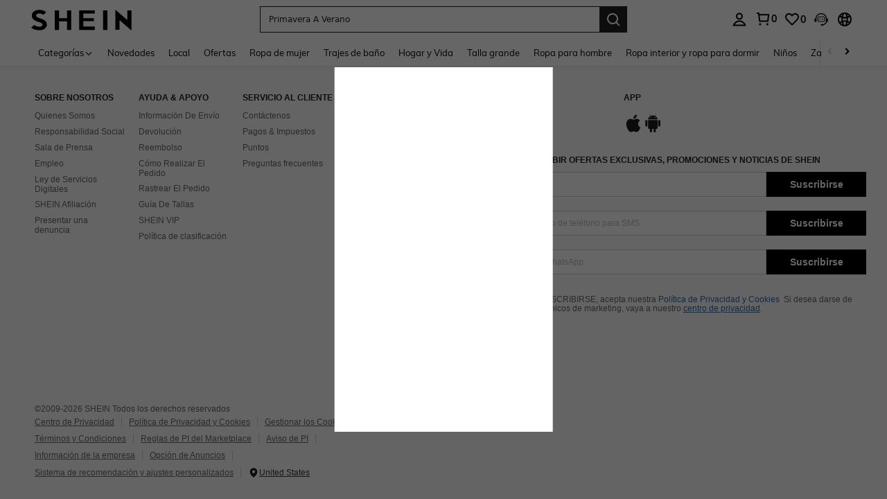

--- FILE ---
content_type: text/javascript; charset=utf-8
request_url: https://es.shein.com/devices/v3/profile/web?callback=smCB_1769451988881&organization=FPNyuLhAtVnAeldjikus&smdata=W7N7Uu94bq%2BVmrg%2BpkkKvFZgZI6vVFKHg7kT6MP8b22lh%2BYXjVkdUg60XZ2rYQNLYuCKVQCA%2BkFt2bTLABmIgl4qHBUPn9TRVbOmcwy%2FChsZtILmq%2FEbuvDQeSEcqqvwtMhYnWsWYdMPIAJgiui1SwLWG4Pf7%2FH%2BculbN6U8R90ilLvIxnoDasMj6A8jtfqCRFwnDTQ9O9slsjC17D62VAMGtCauieKjg8tTDrkiiXbnB%2BYmRaCz73D0eKeaGD11Pgs2dth9LEKEBccnHaHE2rNowUYdTRcnjqkMW55ip%2Bv9gQDj6y4WN5950%2FvsPUg3sC9fpKbJ%2F7MYqfEwBaZjTy%2FiEZgqqOwQXLYwC8lFwb3d8gQ2SRfaUVaEjasxNBMoMkxFARPWSjtMy8rkflBKBOGEHeEY%2F1S8zxMoteb%2B0L06wdW4j%2BI4z9bqtdiTotrNuJnxvy3yYaZnF5En0eENxk%2BzyTCNp9D5VZMEQzWcZrEBY5lV3Z3zGfiLtuSB8BCbyLoOTZ%2FLJjlFT13HbqaLOhANv3CKCSQtA6DdVBaPIjeuF5jlijrQ47BKBmiOmce9hvkL2zUwLe4Lov0BeNfDvFDt%2B83YctAEUTXdD7SPUzNBhz58TsGawF7vRFQkuBtMm7ZDkAyeLys32fjLof9m%2FsK65AWVmRUc%2Fe25ZGSBsYpfMTQHAOg2r%2B7Yx7ikm9jj%2FnK%2BRpcORGkEXU%2BZ%2B0IuNgBnokWu1eTdE%2BYNhaYePJYkz8mSWmJ06j5MJzIMyA60HlM3rpkrJR1D%2Bn%2BRiopkhHoronPrRfZTiI6ACn3zf3QhGHQtkPrW0qkAuLp7nIyWxayKWm6Fri6yJeunKsJ0jamMww9bM%2FwOaaz%2FROChWb4gFD8Rqhpl4s29UZYSZXb1lBioqkVBYB2Gu%2B0w%2Bgd%2BJ8KuLMEJnN%2Fd8Lkeo06z%2FyacsvcdIZzIU%2FUmu1Z2JwUUIekLit3OyWF5j0yJJhMRrSAFp0LcFaueI1dtjKXfd9dCb2xL5cp7k5Hn17zmIG%2F3caISC0pPj5%2BP19zTTpZb%2BPGPTKxXxzuVVBf7HWiSfAn8WtduI%2BvncZRmLYznwSeENT1%2BeHfGKmEGWvhT%2BpmhvUjgeH0FeGzDD4xZXnucQ01VfOdwCrh%2BaEJ6of2d3zEwmKXfi%2BErgu3J0Wm2BI8mRGl1ept0%2FxxBvt%2Ft2BjENYIncf31vf4auhaIMpXLjE55qHuVPy4KFKorPsLbo8ImC19kyS11zSBexM59W%2FUV1JUgaOK5J%2Flcn%2BmMG5fDtwNrj64WkaAf%2FUeUKW8cnFWhYcn71hVrihROwGSibAHXAoccdmsM6ZZXSqOFq2LH5TyIUXJjifRneKyLe45HRz%2F0vxMOXDrv3jDWmYfNrP2FqCLSQh%2BBaeRgjefBAkNXuC2Yx0ZucJFv7yoQ%3D1487577677129&os=web&version=2.0.0
body_size: -345
content:
window['smCB_1769451988881'] && smCB_1769451988881({"code":1100,"detail":{"len":"12","sign":"kqnHTg5SnnBnnV8ta/7z7A==","timestamp":"1487582755342"},"requestId":"8552eb053650aeb23a5c1847813cd5c6"})